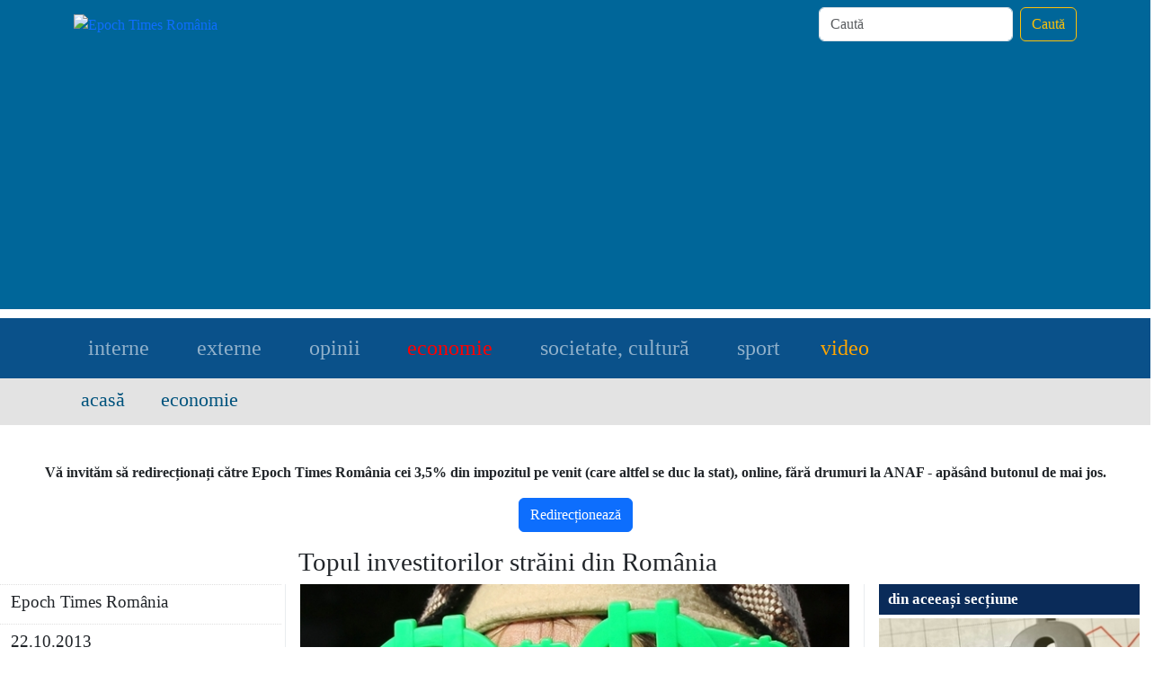

--- FILE ---
content_type: text/html; charset=utf-8
request_url: https://www.google.com/recaptcha/api2/aframe
body_size: 270
content:
<!DOCTYPE HTML><html><head><meta http-equiv="content-type" content="text/html; charset=UTF-8"></head><body><script nonce="XpNZUJ5jUl_BSOzkRseBpQ">/** Anti-fraud and anti-abuse applications only. See google.com/recaptcha */ try{var clients={'sodar':'https://pagead2.googlesyndication.com/pagead/sodar?'};window.addEventListener("message",function(a){try{if(a.source===window.parent){var b=JSON.parse(a.data);var c=clients[b['id']];if(c){var d=document.createElement('img');d.src=c+b['params']+'&rc='+(localStorage.getItem("rc::a")?sessionStorage.getItem("rc::b"):"");window.document.body.appendChild(d);sessionStorage.setItem("rc::e",parseInt(sessionStorage.getItem("rc::e")||0)+1);localStorage.setItem("rc::h",'1769202166997');}}}catch(b){}});window.parent.postMessage("_grecaptcha_ready", "*");}catch(b){}</script></body></html>

--- FILE ---
content_type: application/javascript
request_url: https://epochtimes-romania.com/js_scripts/general.min.js?v=2.07
body_size: 918
content:
function validateEmail(e){return/^(([^<>()[\]\\.,;:\s@\"]+(\.[^<>()[\]\\.,;:\s@\"]+)*)|(\".+\"))@((\[[0-9]{1,3}\.[0-9]{1,3}\.[0-9]{1,3}\.[0-9]{1,3}\])|(([a-zA-Z\-0-9]+\.)+[a-zA-Z]{2,}))$/.test(e)}$(document).ready((function(){const e=$("#page_info"),t=e.find("#page_type").text(),n=$("#current_page_number");$("button.searchBtn").on("click",(function(e){e.preventDefault();const t=$(this).parents().find("input.searchInput");if(""===t.val())return!1;const n=encodeURIComponent(t.val());window.location.replace("/search?token="+n)})),$("a.olderLeafs").click((function(a){a.preventDefault();const s=parseInt(n.text()),r=$(this).parents(".more-button-parent"),o=r.find(".ajaxLoadGif").first();if(o.removeClass("d-none"),"index"===t){const e=$("#indexExclusionList");$.ajax({url:"/get_older_index_articles",type:"POST",dataType:"json",data:{page_number:parseInt(s+1),exclusion_list:e.text()},error:function(){o.addClass("d-none")},success:function(e){""===e.error_message&&(o.addClass("d-none"),r.before(e.html),n.text(s+1)),e.end_of_articles&&r.addClass("d-none")}})}else if("tier_two"===t){const e=$("#tier_type").text(),t=$("#tier_id").text();$.ajax({url:"/get_older_section_articles",type:"POST",dataType:"json",data:{tier_id:t,tier_type:e,page_id:parseInt(s+1)},error:function(){o.addClass("d-none")},success:function(e){""===e.error_message&&(o.addClass("d-none"),r.before(e.html),n.text(s+1)),e.end_of_articles&&r.addClass("d-none")}})}else"search"===t&&$.ajax({url:"/get_search_page",type:"POST",dataType:"json",data:{page_nr:s+1,token:e.find("#search_token").text()},success:function(e){o.addClass("d-none"),n.text(parseInt(s+1)),$("#card-root").append(e.html_string),e.last_page_flag&&r.addClass("d-none")},error:function(){o.addClass("d-none")}})})),$("button.subscribe").on("click",(function(e){e.preventDefault(),window.location.replace("/subscribe")})),$("form#contact_form").on("submit",(function(e){return e.preventDefault(),!1})),$("button#emailSubmit").on("click",(function(e){e.preventDefault();const t=$("#error");t.css("display","none");var n=$("#adresa").val();return n&&0!==n.length?validateEmail(n)?void $.ajax({url:"/register_email",type:"POST",dataType:"json",data:{adresa:$("#adresa").val()},success:function(e,n){if(1===e.error_flag)return t.text(e.message),t.css("display","block"),!1;window.location.replace("/message?message_id="+e.message_id)},error:function(e){}}):(t.text($("#original_error").text()),t.css("display","block"),e.preventDefault(),!1):(e.preventDefault(),!1)}))}));
